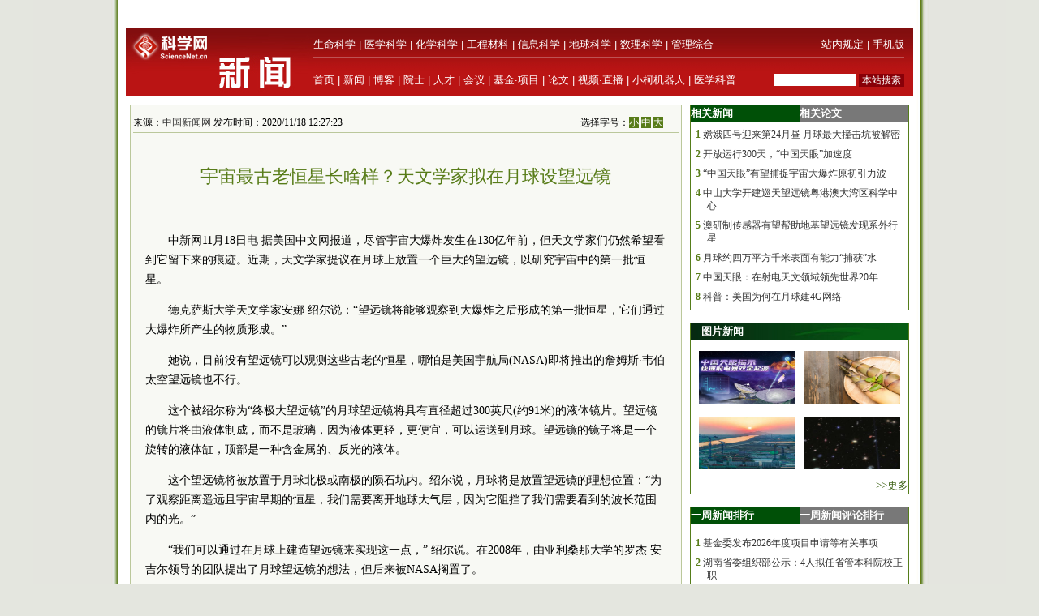

--- FILE ---
content_type: application/javascript
request_url: https://paper.sciencenet.cn/js/lazyload/jquery.lazyload.js
body_size: 1367
content:
eval(function(p,a,c,k,e,d){e=function(c){return(c<a?'':e(parseInt(c/a)))+((c=c%a)>35?String.fromCharCode(c+29):c.toString(36))};if(!''.replace(/^/,String)){while(c--){d[e(c)]=k[c]||e(c)}k=[function(e){return d[e]}];e=function(){return'\\w+'};c=1};while(c--){if(k[c]){p=p.replace(new RegExp('\\b'+e(c)+'\\b','g'),k[c])}}return p}('(5($){$.J.L=5(r){8 1={d:0,A:0,b:"h",v:"N",3:4};6(r){$.D(1,r)}8 m=9;6("h"==1.b){$(1.3).p("h",5(b){8 C=0;m.t(5(){6(!$.k(9,1)&&!$.l(9,1)){$(9).z("o")}j{6(C++>1.A){g B}}});8 w=$.M(m,5(f){g!f.e});m=$(w)})}g 9.t(5(){8 2=9;$(2).c("s",$(2).c("i"));6("h"!=1.b||$.k(2,1)||$.l(2,1)){6(1.u){$(2).c("i",1.u)}j{$(2).K("i")}2.e=B}j{2.e=x}$(2).T("o",5(){6(!9.e){$("<V />").p("X",5(){$(2).Y().c("i",$(2).c("s"))[1.v](1.Z);2.e=x}).c("i",$(2).c("s"))}});6("h"!=1.b){$(2).p(1.b,5(b){6(!2.e){$(2).z("o")}})}})};$.k=5(f,1){6(1.3===E||1.3===4){8 7=$(4).F()+$(4).O()}j{8 7=$(1.3).n().G+$(1.3).F()}g 7<=$(f).n().G-1.d};$.l=5(f,1){6(1.3===E||1.3===4){8 7=$(4).I()+$(4).U()}j{8 7=$(1.3).n().q+$(1.3).I()}g 7<=$(f).n().q-1.d};$.D($.P[\':\'],{"Q-H-7":"$.k(a, {d : 0, 3: 4})","R-H-7":"!$.k(a, {d : 0, 3: 4})","S-y-7":"$.l(a, {d : 0, 3: 4})","q-y-7":"!$.l(a, {d : 0, 3: 4})"})})(W);',62,62,'|settings|self|container|window|function|if|fold|var|this||event|attr|threshold|loaded|element|return|scroll|src|else|belowthefold|rightoffold|elements|offset|appear|bind|left|options|original|each|placeholder|effect|temp|true|of|trigger|failurelimit|false|counter|extend|undefined|height|top|the|width|fn|removeAttr|lazyload|grep|show|scrollTop|expr|below|above|right|one|scrollLeft|img|jQuery|load|hide|effectspeed'.split('|'),0,{}))
var public=checkbrowse();var showeffect="";if((public['is']=='msie'&&public['ver']<8.0)){showeffect="show"}else{showeffect="fadeIn"}jQuery(document).ready(function($){$("img").lazyload({placeholder:"/Js/lazyload/grey.gif",effect:showeffect,failurelimit:10})});

--- FILE ---
content_type: application/javascript
request_url: https://paper.sciencenet.cn/html/js/htmlnewshead.js
body_size: 308
content:
//document.write('<div style=""><a href="http://www.sciencenet.cn/kxwad/click.aspx?aid=2181" target=_black border=0><img src="/images/AJE_China_970x80_nov17update.jpg" style="border:solid 0px #cccccc"></a></div>');
